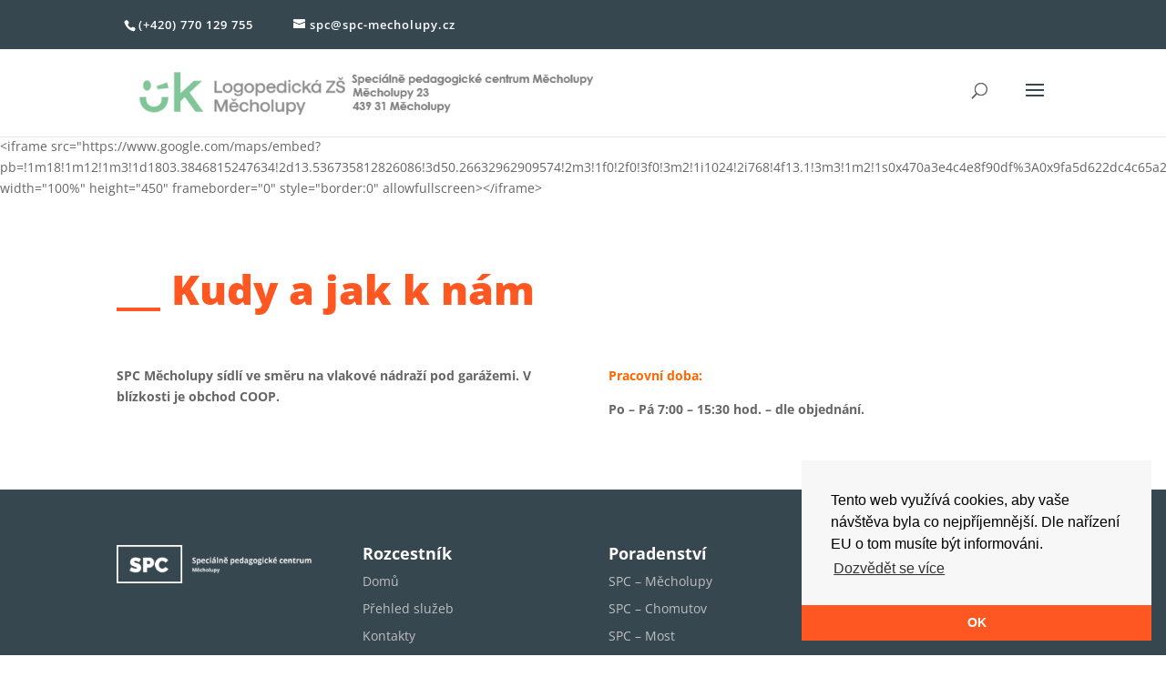

--- FILE ---
content_type: text/css
request_url: https://spc-mecholupy.cz/wp-content/et-cache/161/et-core-unified-deferred-161.min.css?ver=1762370514
body_size: -163
content:
.et_pb_text_0 h1{font-weight:800;font-size:45px;color:#ff5722!important}.et_pb_text_1,.et_pb_text_2{font-weight:700}

--- FILE ---
content_type: text/plain
request_url: https://www.google-analytics.com/j/collect?v=1&_v=j102&a=413915769&t=pageview&_s=1&dl=https%3A%2F%2Fspc-mecholupy.cz%2Fkde-nas-najdete%2F&ul=en-us%40posix&dt=Kde%20n%C3%A1s%20najdete%20-%20SPC%20M%C4%9Bcholupy&sr=1280x720&vp=1280x720&_u=IEBAAEABAAAAACAAI~&jid=250588938&gjid=702986623&cid=1066609739.1768790742&tid=UA-113168625-1&_gid=458627827.1768790742&_r=1&_slc=1&z=583602162
body_size: -450
content:
2,cG-SEHS19TNG7